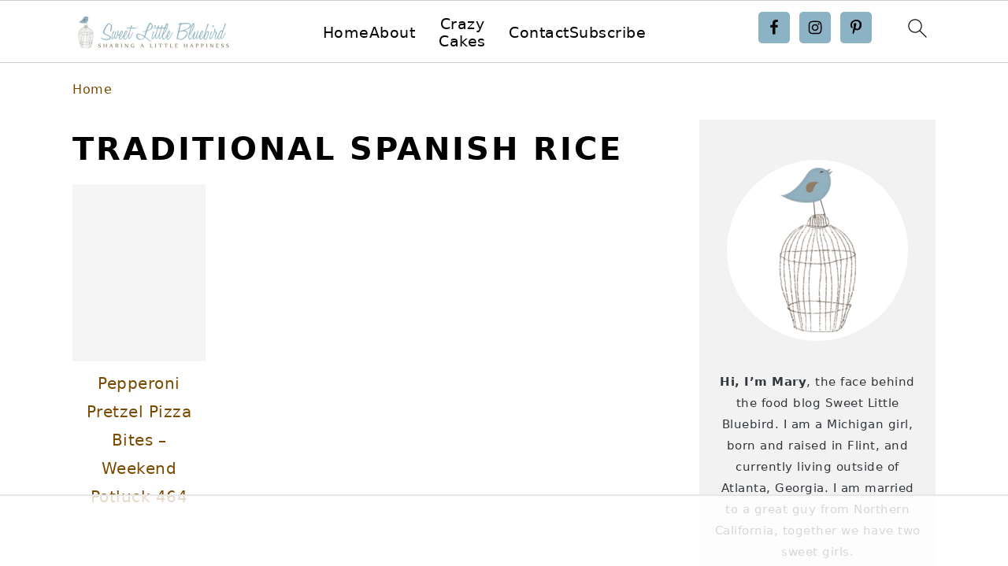

--- FILE ---
content_type: text/html
request_url: https://api.intentiq.com/profiles_engine/ProfilesEngineServlet?at=39&mi=10&dpi=936734067&pt=17&dpn=1&iiqidtype=2&iiqpcid=3967f555-f749-41b6-b97d-9c6cea768b3d&iiqpciddate=1769000976723&pcid=20d53cf1-6a2a-46fe-9490-44fbdd3763da&idtype=3&gdpr=0&japs=false&jaesc=0&jafc=0&jaensc=0&jsver=0.33&testGroup=A&source=pbjs&ABTestingConfigurationSource=group&abtg=A&vrref=https%3A%2F%2Fsweetlittlebluebird.com
body_size: 52
content:
{"abPercentage":97,"adt":1,"ct":2,"isOptedOut":false,"data":{"eids":[]},"dbsaved":"false","ls":true,"cttl":86400000,"abTestUuid":"g_ae670e95-5906-419b-abd4-e3387dc15a18","tc":9,"sid":1913973668}

--- FILE ---
content_type: text/html; charset=utf-8
request_url: https://www.google.com/recaptcha/api2/aframe
body_size: 268
content:
<!DOCTYPE HTML><html><head><meta http-equiv="content-type" content="text/html; charset=UTF-8"></head><body><script nonce="JYTVa4V1zab-FG-k32BEGg">/** Anti-fraud and anti-abuse applications only. See google.com/recaptcha */ try{var clients={'sodar':'https://pagead2.googlesyndication.com/pagead/sodar?'};window.addEventListener("message",function(a){try{if(a.source===window.parent){var b=JSON.parse(a.data);var c=clients[b['id']];if(c){var d=document.createElement('img');d.src=c+b['params']+'&rc='+(localStorage.getItem("rc::a")?sessionStorage.getItem("rc::b"):"");window.document.body.appendChild(d);sessionStorage.setItem("rc::e",parseInt(sessionStorage.getItem("rc::e")||0)+1);localStorage.setItem("rc::h",'1769000981592');}}}catch(b){}});window.parent.postMessage("_grecaptcha_ready", "*");}catch(b){}</script></body></html>

--- FILE ---
content_type: text/css
request_url: https://ads.adthrive.com/sites/56d7619f48ac34b603d08780/ads.min.css
body_size: 646
content:
.adthrive-header {
margin-top:20px;
margin-bottom:0px;
min-height:90px;
}

.adthrive-device-desktop .adthrive-recipe,
.adthrive-device-tablet .adthrive-recipe {
    float: right;
    clear: right;
    margin-left: 10px;
}

.adthrive-device-phone .cn-top{
bottom:62px !Important;
}

body.adthrive-device-desktop .adthrive-top-left-outer {
    right: -30px !important;
left: auto;
}

.adthrive-sidebar.adthrive-stuck {
    margin-top: 20px;
}

.adthrive-player-position.adthrive-collapse-mobile.adthrive-collapse-top-center,
.adthrive-collapse-mobile-background{
    z-index: 1301!important;
}

.entry-content .wprm-recipe-snippet .wprm-recipe-print {
display:none!important;
}

.entry-content { 
font-size: 20px!important; 
} 



/* Mobile Sticky Video Player Defaults */
.adthrive-collapse-mobile-background {
max-height:153px;
}
.adthrive-player-position.adthrive-collapse-mobile.adthrive-collapse-top-center.adthrive-player-without-wrapper-text {
padding-top:0px !important;
}
/* END Mobile Sticky Video Player Defaults */


/* Disable ads on printed pages */
@media print {
	div[data-gg-moat], 
	body[data-gg-moat], 
	iframe[data-gg-moat-ifr],
	div[class*="kargo-ad"],
	.adthrive-ad,
	.adthrive-comscore {
		display: none!important;
		height: 0px;
		width: 0px;
		visibility: hidden;
	}
}
/* END disable ads on printed pages */


/* PLACE “No worries, the advertisements won't display when you print the recipe.” TAG ON PRINT PAGES */
body.wprm-print.wprm-print-recipe #wprm-print-header:after {
  content: "No worries, the advertisements won't display when you print the recipe.";
  font-family: 'Quattrocento', serif;
  letter-spacing: 1px;
  margin-top: 0;
  margin-bottom: 10px;
  align-self: baseline;
  color: #888;
}
/* END PRINT PAGE STYLING */

--- FILE ---
content_type: text/plain
request_url: https://rtb.openx.net/openrtbb/prebidjs
body_size: -86
content:
{"id":"3ac9f86f-396c-415f-b04e-82fcb0d9a71d","nbr":0}

--- FILE ---
content_type: text/plain; charset=UTF-8
request_url: https://at.teads.tv/fpc?analytics_tag_id=PUB_17002&tfpvi=&gdpr_consent=&gdpr_status=22&gdpr_reason=220&ccpa_consent=&sv=prebid-v1
body_size: 56
content:
OGU5MzlmMDEtM2U0MS00ODJiLWIyZjItMmQyNmQ2YTI1NzYyIy01LTI=

--- FILE ---
content_type: text/plain
request_url: https://rtb.openx.net/openrtbb/prebidjs
body_size: -228
content:
{"id":"601f55c6-9fbd-412d-9027-7d53d67053c5","nbr":0}

--- FILE ---
content_type: text/plain
request_url: https://rtb.openx.net/openrtbb/prebidjs
body_size: -228
content:
{"id":"8f161ce0-7a89-476f-9b99-7f5cf7c99084","nbr":0}

--- FILE ---
content_type: text/plain
request_url: https://rtb.openx.net/openrtbb/prebidjs
body_size: -228
content:
{"id":"c366a304-c0c6-4bd8-9b8e-95aa44fd5e4b","nbr":0}